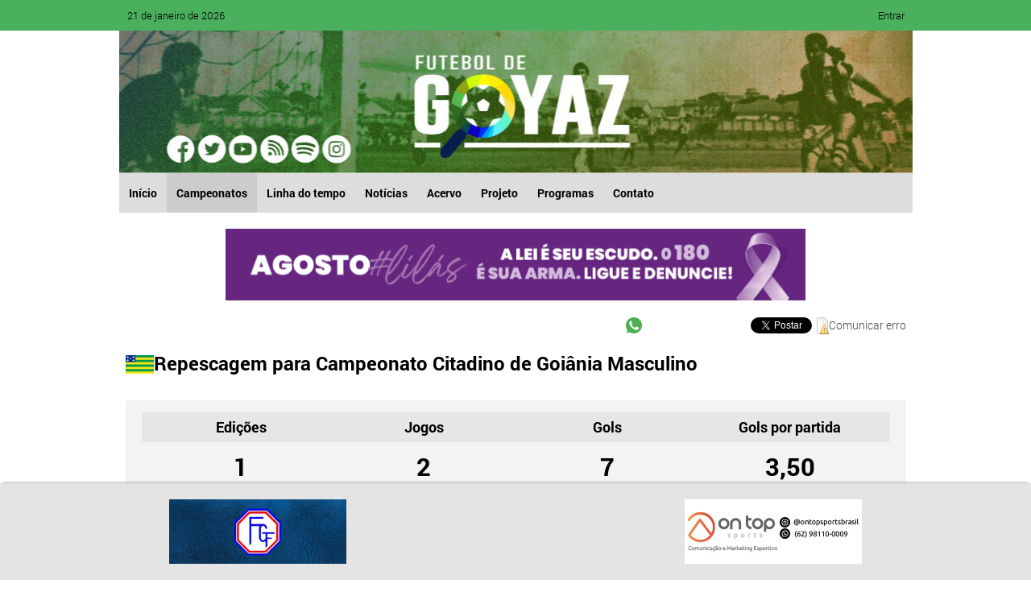

--- FILE ---
content_type: text/html; charset=UTF-8
request_url: https://www.futeboldegoyaz.com.br/campeonatos/155/campeonato
body_size: 3456
content:
<!DOCTYPE html>

<html lang="pt-br">
<head>
    <meta charset="utf-8">
    <meta name="viewport" content="width=device-width, initial-scale=1" />
    <title>Repescagem para Campeonato Citadino de Goiânia - Futebol de Goyaz</title>

    <meta property="og:locale" content="pt_BR">
    <meta property="og:type" content="website">
    <meta property="og:site_name" content="Futebol de Goyaz">
    <meta property="og:url" content="https://www.futeboldegoyaz.com.br">
    <meta property="og:title" content="Futebol de Goyaz">
    

    <meta name="google-site-verification" content="YU1zR1yooWoBPnMHr8TrnkS1n5e6NWhbXD0ejarPOB0" />

    <link rel="shortcut icon" href="https://www.futeboldegoyaz.com.br/img/icon.png" type="image/png" />
    <link rel="alternate" type="application/rss+xml" title="Futebol de Goyaz RSS" href="https://www.futeboldegoyaz.com.br/rss/">

    <link type="text/css" href="https://www.futeboldegoyaz.com.br/css/fonts.css" rel="stylesheet" />
    <!--<link type="text/css" href="https://www.futeboldegoyaz.com.br/css/style-site.css" rel="stylesheet" media="screen,print" />-->
    <link type="text/css" href="/css/responsive.css?id=646cc2aafbd23972fa86aba02fc80060" rel="stylesheet" media="screen,print" />
    <link type="text/css" href="https://www.futeboldegoyaz.com.br/css/navbar.css" rel="stylesheet" media="screen,print" />
    <!--<link type="text/css" href="https://www.futeboldegoyaz.com.br/css/topnav.css" rel="stylesheet" media="screen,print" />-->
    <link rel="stylesheet" href="https://cdnjs.cloudflare.com/ajax/libs/font-awesome/4.7.0/css/font-awesome.min.css">
    
                        
            </head>
<body oncopy="return false" oncut="return false" onpaste="return false">

                
    <div class="auth-bar auth-bar-green">
        <div>
            <div>
                21 de janeiro de 2026
            </div>
            <div>
                <ul>
                                            <li><a href="https://www.futeboldegoyaz.com.br/admin/auth/login">Entrar</a></li>
                                    </ul>
            </div>
        </div>
    </div>

    <form id="logout-form" action="https://www.futeboldegoyaz.com.br/admin/auth/logout" method="POST" style="display:none">
        <input type="hidden" name="_method" value="POST">
        <input type="hidden" name="_token" value="qNQCH0opw7XGhDMwAuHXZVpwOKso5PqepjSGyQhz" autocomplete="off">
    </form>

            <div class="header-fg">
    
        <header class="header header-futebol-de-goyaz">
                            <!--<div class="banners">
                    
                                            <div class="banner" style="margin:20px 6px"><div><a href="http://www.fgf.esp.br/" target="_blank"><img src="/img/cadastros/banners/5ee4ddcb395ad.jpeg" alt="" /></a></div></div>
                    
                                            <div class="banner" style="margin:20px 6px"><div><a href="https://www.instagram.com/agenciaontop/" target="_blank"><img src="/img/cadastros/banners/5edb89fa04524.png" alt="" /></a></div></div>
                                    </div>-->
            
                            <div class="header-link-futebol-de-goyaz">
                    <a href="https://www.futeboldegoyaz.com.br" style="display:flex; width:100%; height:100%"></a>
                </div>

                <div class="header-social">
                    <a href="https://www.facebook.com/futeboldegoyaz" target="_blank" title="Facebook"></a>
                    <a href="https://www.twitter.com/futeboldegoyaz" target="_blank" title="Twitter"></a>
                    <a href="https://www.youtube.com/channel/UC2zKsowIS1Wu8UksJbFZZLw" target="_blank" title="YouTube"></a>
                    <a href="#" title="Spotify"></a>
                    <a href="/rss" target="_blank" title="Feed RSS"></a>
                    <a href="https://www.instagram.com/futeboldegoyaz" target="_blank" title="Instagram"></a>
                </div>
                    </header>
    </div>

    <div class="wrapper">
        <nav class="nav">
            <div class="toggle">
                <i class="fa fa-bars menu" aria-hidden="true"></i>
            </div>

            <ul class="nav-menu" id="myTopnav">
                
                <li><a href="https://www.futeboldegoyaz.com.br" >Início</a></li>
                <li><a href="https://www.futeboldegoyaz.com.br/campeonatos"  class="active" >Campeonatos</a></li>

                
                
                <li><a href="https://www.futeboldegoyaz.com.br/linha-do-tempo" >Linha do tempo</a></li>

                
                <li><a href="/noticias" >Notícias</a></li>

                                    <li><a href="/acervo" >Acervo</a></li>
                
                <li><a href="/projeto" >Projeto</a></li>

                                    <li><a href="/programas" >Programas</a></li>
                
                <li><a href="/contato" >Contato</a></li>

                                    <li class="nav-social">
                        <div class="social-icons">
                            <a href="https://www.facebook.com/futeboldegoyaz" target="_blank"><i class="fa fa-facebook" aria-hidden="true"></i></a>
                            <a href="https://twitter.com/futeboldegoyaz" target="_blank"><i class="fa fa-twitter" aria-hidden="true"></i></a>
                            <a href="https://www.youtube.com/channel/UC2zKsowIS1Wu8UksJbFZZLw" target="_blank"><i class="fa fa-youtube" aria-hidden="true"></i></a>
                            <a href="/rss" target="_blank"><i class="fa fa-rss" aria-hidden="true"></i></a>
                            <a href="#"><i class="fa fa-spotify" aria-hidden="true"></i></a>
                            <a href="https://www.instagram.com/futeboldegoyaz" target="_blank"><i class="fa fa-instagram" aria-hidden="true"></i></a>
                        </div>
                    </li>
                
                            </ul>
        </nav>

        <section class="content">
                                        
                            <div class="banner-720x90" style="margin:0 auto; margin-bottom:20px">
                    <div><a href="https://www.camaradeaparecida.go.gov.br" target="_blank"><img src="/img/cadastros/banners/64da70da6054f.gif" alt="" /></a></div>
                </div>
            
                <div class="area">
        <script type="text/javascript" src="https://apis.google.com/js/plusone.js"></script>

<ul class="toolbar">
    <li class="item">
        <a href="https://api.whatsapp.com/send?text=https://www.futeboldegoyaz.com.br/campeonatos/155/campeonato" target="_blank">
            <img src="https://www.futeboldegoyaz.com.br/img/whatsapp.png" alt="WhatsApp" title="Compartilhar no WhatsApp" />
        </a>
    </li>
    <li class="item">
        <iframe class="item fb-share" src="//www.facebook.com/plugins/share_button.php?href=https://www.futeboldegoyaz.com.br/campeonatos/155/campeonato&amp;layout=button_count&amp;height=21&amp;locale=pt_BR" scrolling="no" frameborder="0" style="border:none; overflow:hidden; height:21px; width:120px" allowTransparency="true"></iframe>
    </li>
    <li class="item">
        <a href="https://twitter.com/share" class="twitter-share-button" data-lang="pt_BR" data-text="Todas as informações sobre Repescagem para Campeonato Citadino de Goiânia" data-via="futeboldegoyaz" data-related="Futebol de Goyaz" user="FuteboldeGoyaz">Tweet</a>
        <script>!function(d,s,id){var js,fjs=d.getElementsByTagName(s)[0];if(!d.getElementById(id)){js=d.createElement(s);js.id=id;js.src="https://platform.twitter.com/widgets.js";fjs.parentNode.insertBefore(js,fjs);}}(document,"script","twitter-wjs");</script>
    </li>
    <!--<li class="item">
        <div class="item plusone"><g:plusone></g:plusone></div>
        <div class="g-plusone" data-size="medium" data-href="https://www.futeboldegoyaz.com.br/campeonatos/155/campeonato"></div>
    </li>-->
    <li class="item">
        <img src="https://www.futeboldegoyaz.com.br/img/page-error.gif" />
        <a href="/comunicar-erro?url=/campeonatos/155/campeonato" target="_blank">Comunicar erro</a>
    </li>
</ul>

        <div class="page-title">
            <div style="display:flex; gap:10px">
                <img src="https://www.futeboldegoyaz.com.br/images/bandeiras/estados2/GO.png" alt="" style="width:35px; height:23px; margin-top:6px" />
                <h2>Repescagem para Campeonato Citadino de Goiânia Masculino</h2>
            </div>
            
        </div>

        
        
        <div class="campeonato-resumo mt-20">
            <div class="label">
                <span>Edições</span>
                <span>Jogos</span>
                <span>Gols</span>
                <span>Gols por partida</span>
            </div>
            <div class="numeros">
                <span>1</span>
                <span>2</span>
                <span>7</span>
                <span>3,50</span>
            </div>
        </div>

        

        <table class="table table-bordered mt-20">
            <thead>
                <tr>
                    <th class="hidden-sm">Temporada</th>
                    <th class="hidden-xs">Temporada</th>
                    <th>Jogos</th>
                    <th>Gols</th>
                    <th>Campeão</th>
                </tr>
            </thead>

                                            <tbody>
                    <tr>
                        <td class="hidden-sm">
                            <a class="blue" href="https://www.futeboldegoyaz.com.br/campeonatos/799/edicao">Repescagem para Campeonato Citadino de Goiânia 1960</a>
                        </td>
                        <td class="hidden-xs">
                            <a class="blue" href="https://www.futeboldegoyaz.com.br/campeonatos/799/edicao">1960</a>
                        </td>
                        <td>2</td>
                        <td>7</td>
                        <td>
                                                                                                                                        <div style="height:22px">
                                            <img src="/img/cadastros/brasoes/thumbs/5597c3bc72c4b.jpg" alt="" style="width:20px; height:20px; margin-right:10px; float:left" />
                                            Ferroviário
                                        </div>
                                                                                                                        </td>
                    </tr>
                </tbody>
                    </table>
    </div>
        </section>

        <section class="assinatura">
            <div>
                <a href="http://www.brgomes.com" target="_blank">
                    <img src="https://www.futeboldegoyaz.com.br/images/logo-brgomes.png" alt="Desenvolvido por brgomes.com" title="Desenvolvido por brgomes.com" />
                </a>
            </div>
        </section>

            </div>

            <section class="footer">
                                                <div><a href="http://www.fgf.esp.br/" target="_blank"><img src="/img/cadastros/banners/5ee4ddcb395ad.jpeg" alt="" /></a></div>
                                                                <div><a href="https://www.instagram.com/agenciaontop/" target="_blank"><img src="/img/cadastros/banners/5edb89fa04524.png" alt="" /></a></div>
                                                                                                                                                                                                                                                                                                                                                                                                                                                                                                                            
            <!--<img src="https://www.futeboldegoyaz.com.br/img/logo-goyaz.jpg" alt="" style="float:left" />-->
        </section>
    
    <!--<script type="text/javascript" src="https://www.futeboldegoyaz.com.br/js/less-1.5.0.min.js"></script>-->
    <script type="text/javascript" src="https://www.futeboldegoyaz.com.br/js/jquery-2.0.3.min.js"></script>
    <script type="text/javascript" src="https://www.futeboldegoyaz.com.br/js/bootstrap.min.js"></script>
    <!--<script type="text/javascript" src="https://www.futeboldegoyaz.com.br/js/jquery-1.7.2.min.js"></script>-->
    <script type="text/javascript" src="https://www.futeboldegoyaz.com.br/js/jquery.maskedinput.min.js"></script>
    <script type="text/javascript" src="https://www.futeboldegoyaz.com.br/js/jquery.price_format.1.8.min.js"></script>
    <script type="text/javascript" src="https://www.futeboldegoyaz.com.br/js/jquery.leanModal.min.js"></script>
    <script type="text/javascript" src="/js/library.js?id=96c23f3d7fd06a48c6697ac4b85c5574"></script>
    
            <!-- Global site tag (gtag.js) - Google Analytics -->
        <script async src="https://www.googletagmanager.com/gtag/js?id=UA-1789828-23"></script>
        <script>
          window.dataLayer = window.dataLayer || [];
          function gtag(){dataLayer.push(arguments);}
          gtag('js', new Date());

          gtag('config', 'UA-1789828-23');
        </script>
    
    <script type="text/javascript">
        /*function myFunction() {
            var x = document.getElementById('myTopnav');

            if (x.className == 'topnav') {
                x.className += ' responsive';
            } else {
                x.className = 'topnav';
            }
        }*/

        $(document).ready(function() {
            $('.menu').click(function() {
                $('.nav-menu').toggleClass('visible');
            });
        });
    </script>

                        <!-- Publicidade BET -->
            <!--<script data-cfasync="false" type="text/javascript" id="clever-core">
                (function (document, window) {
                    var a, c = document.createElement("script");

                    c.id = "CleverCoreLoader45039";
                    c.src = "//scripts.cleverwebserver.com/a7308ceb6bfe23ec59af4c75cd8885ce.js";

                    c.async = !0;
                    c.type = "text/javascript";
                    c.setAttribute("data-target", window.name);
                    c.setAttribute("data-callback", "put-your-callback-macro-here");

                    try {
                        a = parent.document.getElementsByTagName("script")[0] || document.getElementsByTagName("script")[0];
                    } catch (e) {
                        a = !1;
                    }

                    a || (a = document.getElementsByTagName("head")[0] || document.getElementsByTagName("body")[0]);
                    a.parentNode.insertBefore(c, a);
                })(document, window);
            </script>-->
            <!-- end advertising -->

            <script data-cfasync="false" type="text/javascript" id="clever-core">
            /* <![CDATA[ */
                (function (document, window) {
                    var a, c = document.createElement("script"), f = window.frameElement;

                    c.id = "CleverCoreLoader95275";
                    c.src = "https://scripts.cleverwebserver.com/f6fdc0eb96eda02dfe3fe8573dbb5467.js";

                    c.async = !0;
                    c.type = "text/javascript";
                    c.setAttribute("data-target", window.name || (f && f.getAttribute("id")));
                    c.setAttribute("data-callback", "put-your-callback-function-here");
                    c.setAttribute("data-callback-url-click", "put-your-click-macro-here");
                    c.setAttribute("data-callback-url-view", "put-your-view-macro-here");

                    try {
                        a = parent.document.getElementsByTagName("script")[0] || document.getElementsByTagName("script")[0];
                    } catch (e) {
                        a = !1;
                    }

                    a || (a = document.getElementsByTagName("head")[0] || document.getElementsByTagName("body")[0]);
                    a.parentNode.insertBefore(c, a);
                })(document, window);
            /* ]]> */
            </script>
            <script defer src="https://static.cloudflareinsights.com/beacon.min.js/vcd15cbe7772f49c399c6a5babf22c1241717689176015" integrity="sha512-ZpsOmlRQV6y907TI0dKBHq9Md29nnaEIPlkf84rnaERnq6zvWvPUqr2ft8M1aS28oN72PdrCzSjY4U6VaAw1EQ==" data-cf-beacon='{"version":"2024.11.0","token":"0cedfb21254846158e1542ff4cb8e2f9","r":1,"server_timing":{"name":{"cfCacheStatus":true,"cfEdge":true,"cfExtPri":true,"cfL4":true,"cfOrigin":true,"cfSpeedBrain":true},"location_startswith":null}}' crossorigin="anonymous"></script>
</body>
</html>
